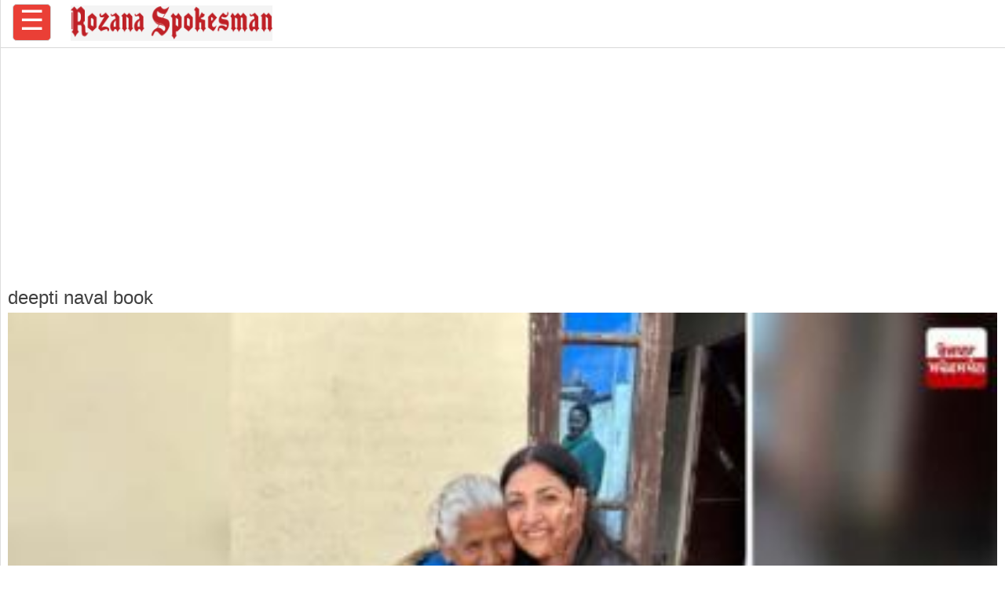

--- FILE ---
content_type: text/html; charset=UTF-8
request_url: https://www.rozanaspokesman.com/amp/content/tags/deepti-naval-book
body_size: 4271
content:
<!doctype html>
<html amp lang="en">

<head>
<meta charset="utf-8">
    <title>Deepti Naval Book | Rozana Spokesman</title>
    <link rel="canonical" href="https://www.rozanaspokesman.com/content/tags/deepti-naval-book" />
    <meta name="viewport" content="width=device-width,minimum-scale=1,initial-scale=1">
    <meta name="description" content="deepti naval book">
    <meta name="keywords" content="">
        
    <style amp-boilerplate>body{-webkit-animation:-amp-start 8s steps(1,end) 0s 1 normal both;-moz-animation:-amp-start 8s steps(1,end) 0s 1 normal both;-ms-animation:-amp-start 8s steps(1,end) 0s 1 normal both;animation:-amp-start 8s steps(1,end) 0s 1 normal both}@-webkit-keyframes -amp-start{from{visibility:hidden}to{visibility:visible}}@-moz-keyframes -amp-start{from{visibility:hidden}to{visibility:visible}}@-ms-keyframes -amp-start{from{visibility:hidden}to{visibility:visible}}@-o-keyframes -amp-start{from{visibility:hidden}to{visibility:visible}}@keyframes -amp-start{from{visibility:hidden}to{visibility:visible}}</style><noscript><style amp-boilerplate>body{-webkit-animation:none;-moz-animation:none;-ms-animation:none;animation:none}</style></noscript>
    <script async src="https://cdn.ampproject.org/v0.js"></script>
                <script async custom-element="amp-analytics" src="https://cdn.ampproject.org/v0/amp-analytics-0.1.js"></script>
   <script async data-ad-client="ca-pub-8678732184072074" custom-element="amp-ad" src="https://cdn.ampproject.org/v0/amp-ad-0.1.js"></script>
        <!-- for Sticky adv code -->   
<!-- For share form amp -->
<!-- For share form amp -->

     <link href='https://fonts.googleapis.com/css?family=Georgia|Open+Sans|Roboto' rel='stylesheet' type='text/css'>
     <link href='https://fonts.googleapis.com/css?family=Muli' rel='stylesheet' type='text/css'>
  <style amp-custom>
    body {
      margin: 0;
      font-family: 'Open Sans', sans-serif;
    }

    .brand-logo {
      font-family: 'Open Sans';
    }

    .ad-container {
      display: flex;
      justify-content: center;
      margin-top: 20px;
      margin-bottom: 20px;
    }

    .content-container p {
      line-height: 24px;
    }

    header,
    .article-body {
      padding: 15px;
    }

    .lightbox {
      background: #222;
    }

    .full-bleed {
      margin: 0 -15px;
    }

    .lightbox-content {
      position: absolute;
      top: 0;
      left: 0;
      right: 0;
      bottom: 0;

      display: flex;
      flex-direction: column;
      flex-wrap: nowrap;
      justify-content: center;
      align-items: center;
    }

    .lightbox-content p {
      color: #fff;
      padding: 15px;
    }

    .lightbox amp-img {
      width: 100%;
    }

    figure {
      margin: 0;
    }

    figcaption {
      color: #6f757a;
      padding: 15px 0;
      font-size: .9em;
    }

    .author {
      display: flex;
      align-items: center;

      background: #f4f4f4;
      padding: 0 15px;

      font-size: .8em;

      border: solid #dcdcdc;
      border-width: 1px 0;
    }

    .header-time {
      color: #a8a3ae;
      font-family: 'Roboto';
      font-size: 12px;
    }

    .author p {
      margin: 5px;
    }

    .byline {
      font-family: 'Roboto';
      display: inline-block;
    }

    .byline p {
      line-height: normal;
    }

    .byline .brand {
      color: #6f757a;
    }

    .standfirst {
      color: #6f757a;
    }

    .mailto {
      text-decoration: none;
    }

    #author-avatar {
      margin: 10px;
      border: 5px solid #fff;
      width: 50px;
      height: 50px;
      border-radius: 50%;
    }

    h1 {
      margin: 5px 0;
      font-weight: normal;
    color: #404040;
    }
.relatedStories p{margin: 0 0 10px 0;}
.pagingBlock{text-align: center; margin: 10px 0 10px 0;}
.pagingTotal{}
    footer {
      display: flex;
      align-items: center;
      justify-content: center;
      height: 50px;
      padding:10px 10px 10px 10px;
    }
.footer a, .footer a:visited {color: #fff; text-decoration: none;}
    hr {
      margin: 0;
    }

    amp-img {
      background-color: #f4f4f4;
    }

    .Aday{
display: block;
/*height: 0.7em;*/
    font-size: 5em;
    font-weight: bold;
  vertical-align: baseline;
}
.Amonth{
    display: block;
    /*height: 2.5em;*/
    font-size: 1.2em;
  vertical-align: baseline;
}
.Ayear{
    display: block;
    height: 2.5em;
    font-size: 1.2em;
  vertical-align: baseline;
}
.AGDataHead{
   width:35%;
   height: 2.5em;
   font-weight: bold;
   float: left;
}
.AGData{
   width:65%;
   height: 2.5em;
   float: left;
}

.agpTopMargin {
  margin-top: 2.5em;
}
.agpBottMargin {
  margin-bottom: 2.5em;
}
.centerDiv {
  text-align:center;
}
.prayerContainer {
  background-color: #E4E4E4;border-radius: 4px;padding: 10px;margin-bottom: 10px;
}
    .topBar{
       background-color: #fff;
       box-shadow: 0px 0px 1px 0px #dcdcdc;
     }
     
     .footer{
       background-color: #ed3237;
       color:#fff;
     }
     
a, a:visited{color:#2f2f2f;}
h1.titleLink {font-size: 1.3rem; }
h1.titleLink a, h1.titleLink a:visited {text-decoration:none;}
ul.pagingList {
   padding: 0;
  }

ul.pagingList li {
   display: inline-block;
   list-style: none;
   padding: 2px 5px 2px 5px;
   color: #A9A7A7;
   margin: 2px;
}
ul.pagingList li a{text-decoration: none;}
ul.pagingList li.selected a, ul.pagingList li a:visited {
   background-color: #000;
   color: white;
   font-size: 1rem;
   padding: 2px 5px 2px 5px;
   border-radius: 5px;
}
ul.pagination {
padding-left: 0;
}
ul.pagination li {
   display: inline-block;
   list-style: none;
   padding: 2px 5px 2px 5px;
   color: #A9A7A7;
   margin: 2px;
   font-size: 20px;
}
ul.pagination li a{ text-decoration: none;}
/* 40px padding top for the top menu*/
body{padding:60px 0px 0px 0px;}

/* fixed top menu has a 40px height*/
nav{height:60px;border-bottom:1px solid #ddd;position:fixed;top:0;left:0;right:0;background:#fff;z-index:990;}

/* remove bullets and add transition effect */
nav ul{list-style-type: none;margin:0;padding:0;transition: transform .500s ease-in-out;  -webkit-transition: transform .500s ease-in-out;}

/* fixed menu button 
nav > ul >li{position: fixed;left:36px;top:0px;z-index:991;line-height:40px;}*/
nav > ul >li {
    position: fixed;
    left: 16px;
    top: 5px;
    z-index: 991;
    font-size: 35px;
    color: #fff;
    background-color: #ea3f36;
    border: 1px solid #d0d0d0;
    padding: 0 8px 5px 8px;
    border-radius: 5px;
}
/* initial state: hide the menu  */
nav > ul > li > ul{position:fixed;top:0;left:-240px;width:230px;bottom:0;background:#fefefe;z-index:990;padding-top:16px;border-right:1px solid #ddd;  }

/* Hover state, the menu button has been clicked*/

/* scroll the menu into the page */
nav > ul > li:hover > ul{transform: translate3d( 240px, 0, 0 );-webkit-transform: translate3d( 240px, 0, 0 );overflow-y:auto;}

/* div on top of menu to simulate the close button, delay animation for .75s*/
#closemenu{position:fixed;top:-40px;left:0;right:0;height:40px; z-index:999; line-height:40px; padding-left:210px;font-size:36px;
        transition: transform .05s ease-in-out;-webkit-transition: transform .05s ease-in-out; -webkit-transition-delay: 0.70s;transition-delay: 0.70s;
      }
/* the the close menu button, uses ~ selector */
nav ul:hover  ~ #closemenu{transform: translate3d( 0, 40px, 0 );-webkit-transform: translate3d( 0, 40px, 0 );}

/* styling */
nav a{color: #222;}

nav > ul > li > ul{padding-left: 10px; padding-bottom: 10px;}
nav > ul > li > ul > li{margin-bottom:10px; padding: 8px 0px 8px 8px;}
nav > ul > li > ul > li > a, nav > ul > li > ul > li > a:visited{font-size:15px; display:block; text-decoration:none;color:#000;}
nav > ul > li > ul > li > ul{margin-top: 5px;}
nav > ul > li > ul > li > ul > li {padding:4px 0 12px 4px;border-bottom:1px solid #ddd;}
nav > ul > li > ul > li > ul > li > a, nav > ul > li > ul > li > ul > li > a:visited{font-size:13px; display:block; text-decoration:none;color:#666;}


 .topBarLogo {
  margin: 0px 0px 0px 90px;
  padding-top:7px;
     }  
#amp-logo{
opacity: 0.9;
filter: alpha(opacity=90); /* For IE8 and earlier */
border-radius: 5px;
}
 
.article-body amp-img {
        border: 0px solid black;
  margin-bottom:10px;

}
.article-body amp-iframe {
        border: 2px solid #E9E9E9;
  margin-bottom:10px;

}
.containerAmpImg{ width: 100%;}    
.relatedContainer{ padding:10px;}
.relatedStories {border-bottom: 1px solid gray; margin-bottom: 20px;}    
.relatedStories header {padding:0;}
/* For astroguide*/
/* For astroguide*/ 
/*For Election*/
.electionResult {
   width:96%;
   margin:0 auto;
   font-size:16px;
   font-weight: 500;
   line-height: 1.6
    /*border: 1px solid red;*/
   
   
}
.electionLeft_col {
   float:left;
   width:50%;
   /*color:#fff;*/
   font-weight: 600;
   /*background-color: red;*/
}
.electionRight_col {
   float:right;
   width:50%;
}
.electionColur {
background-color: red;
color:#fff;
font-weight: 600;
padding:5px;

}
.electionText{
margin-left:10px;
}
.electionMargin{
margin-left:10px;
color:#fff;
}

.electionMargin, a:visited {
  color: #fff;
}     
 .lftMenu { padding-top: 30px; }   
  </style>
  <script async custom-element="amp-lightbox" src="https://cdn.ampproject.org/v0/amp-lightbox-0.1.js"></script>
    </head>
  
 
 <body>
 
 
 <nav class="topBar">
<div class="topBarLogo">
<a HREF="https://www.rozanaspokesman.com/amp/" ><amp-img src="/images/spokesman.png"  height="45" width="257"/></amp-img></a>
</div>
<ul>
      <li>&#9776;
        <ul class="lftMenu">
                		<li class="dropdown" >
			 <a href="/amp/news" class="dropdown-toggle" data-toggle="dropdown" role="button" aria-haspopup="true" aria-expanded="false">News <span class="caret"></span></a>
			 <ul class="dropdown-menu">
									<li ><a href="/amp/news/punjab">Punjab</a></li>
										<li ><a href="/amp/news/nation">Nation</a></li>
										<li ><a href="/amp/news/business">Business</a></li>
										<li ><a href="/amp/news/world">World</a></li>
										<li ><a href="/amp/news/chandigarh">Chandigarh</a></li>
										<li ><a href="/amp/news/politics">Politics</a></li>
										<li ><a href="/amp/news/uttar-pradesh">Uttar Pradesh</a></li>
										<li ><a href="/amp/news/uttarakhand">Uttarakhand</a></li>
										<li ><a href="/amp/news/haryana">Haryana</a></li>
										<li ><a href="/amp/news/bihar">Bihar</a></li>
										<li ><a href="/amp/news/himachal-pradesh">Himachal Pradesh</a></li>
									</ul>
				</li>
				 		<li ><a  href="/amp/opinion">Opinion</a></li>
 
	 			 		<li ><a  href="/amp/sports">Sports</a></li>
 
	 			 		<li ><a  href="/amp/punjabi-diaspora">Punjabi Diaspora</a></li>
 
	 		 		<li class="dropdown" >
			 <a href="/amp/entertainment" class="dropdown-toggle" data-toggle="dropdown" role="button" aria-haspopup="true" aria-expanded="false">Entertainment <span class="caret"></span></a>
			 <ul class="dropdown-menu">
									<li ><a href="/amp/entertainment/pollywood">Pollywood</a></li>
										<li ><a href="/amp/entertainment/bollywood">Bollywood</a></li>
										<li ><a href="/amp/entertainment/special-interview">Special Interview</a></li>
										<li ><a href="/amp/entertainment/tollywood">Tollywood</a></li>
										<li ><a href="/amp/entertainment/hollywood">Hollywood</a></li>
									</ul>
				</li>
			 		<li class="dropdown" >
			 <a href="/amp/lifestyle" class="dropdown-toggle" data-toggle="dropdown" role="button" aria-haspopup="true" aria-expanded="false">Lifestyle <span class="caret"></span></a>
			 <ul class="dropdown-menu">
									<li ><a href="/amp/lifestyle/health">Health</a></li>
										<li ><a href="/amp/lifestyle/travel">Food</a></li>
										<li ><a href="/amp/lifestyle/travel">Travel</a></li>
										<li ><a href="/amp/lifestyle/tech">Tech</a></li>
										<li ><a href="/amp/lifestyle/career">Career</a></li>
									</ul>
				</li>
			 		<li class="dropdown" >
			 <a href="/amp/farming" class="dropdown-toggle" data-toggle="dropdown" role="button" aria-haspopup="true" aria-expanded="false">Farming <span class="caret"></span></a>
			 <ul class="dropdown-menu">
									<li ><a href="/amp/farming/farmers-issues">Farmers issues</a></li>
										<li ><a href="/amp/farming/progressive-farming">Progressive Farming</a></li>
									</ul>
				</li>
				 		<li ><a  href="/amp/literature">Literature</a></li>
 
	 			 		<li ><a  href="/amp/education">Education</a></li>
 
	 			 		<li ><a  href="/amp/photo-gallery">Photo Gallery</a></li>
 
	 			 		<li ><a  href="/amp/just-in">Just In</a></li>
 
	 								
						        
        </ul>
      </li>
    </ul>
    <div id="closemenu">&#215;</div>
  </nav>
    <div class="ad-container">
<amp-ad width=300 height=250
    type="doubleclick"
    data-slot="/103512698/ca-pub-8933329999391104-tag/AP_37749_300x250_Epaper_AMP_1">
</amp-ad>
</div>

 <main role="main">
    <article>
   <div class='relatedContainer'><h1>deepti naval book</h1><div class="relatedStories">
<figure><a href="/amp/entertainment/bollywood/300323/deepti-naval-reunited-with-her-estranged-family-in-punjab.html"><amp-img  src="/cover/thumb/bg12edvchtf602gmgiipgsu7b4-20230330162711.jpeg"  alt="Deepti Naval Reunited with her Estranged &#039;Family Member&#039; in Punjab " title="Deepti Naval Reunited with her Estranged &#039;Family Member&#039; in Punjab " layout="responsive" height="224" width="400"></amp-img></a></figure>
	<div class="content-container">
        <header>
          <h1 itemprop="headline" class="titleLink"><a href="/amp/entertainment/bollywood/300323/deepti-naval-reunited-with-her-estranged-family-in-punjab.html">Deepti Naval Reunites with her Estranged Family Member in Punjab </a></h1>
          <p class="standfirst">
            Reunion took place in the village of Jalalabad          </p>
        </header>
	</div>
		
</div>

</div><div class="col-sm-12 pagingBlock" >
					<ul class = "col-sm-12 pagination pagination-lg" >
						<li class="active page-item disabled pr-4"><a class="page-link p-4" tabindex="-1" href="/amp/content/tags/deepti-naval-book?pg=1">Previous</a></li><li class = "active page-item disabled pr-4 d-none d-sm-block"><a class="page-link p-4" href="#">1</a></li><li class="active page-item disabled pr-4"><a href = "#" class="page-link p-4 hidden-xs">&nbsp;&nbsp;&nbsp;Next</a>&nbsp;&nbsp;&nbsp;</li>
					</ul>
					<div class="pagingTotal">
					1 of 1
					</div>
					</div><div class="ad-container">
<amp-ad width=320 height=50
    type="doubleclick"
    data-slot="/103512698/ca-pub-8933329999391104-tag/AP_37749_320x50_Epaper_AMP_2">
</amp-ad>
</div>
 
    </article>
  </main>
  <footer class="footer">
  <div>Copyright &copy; 2017 - 2025 Rozana Spokesman. All rights reserved. 
  Developed & Maintained By <a href="https://www.daksham.com/">Daksham</a></div>
</footer></body>
</html>